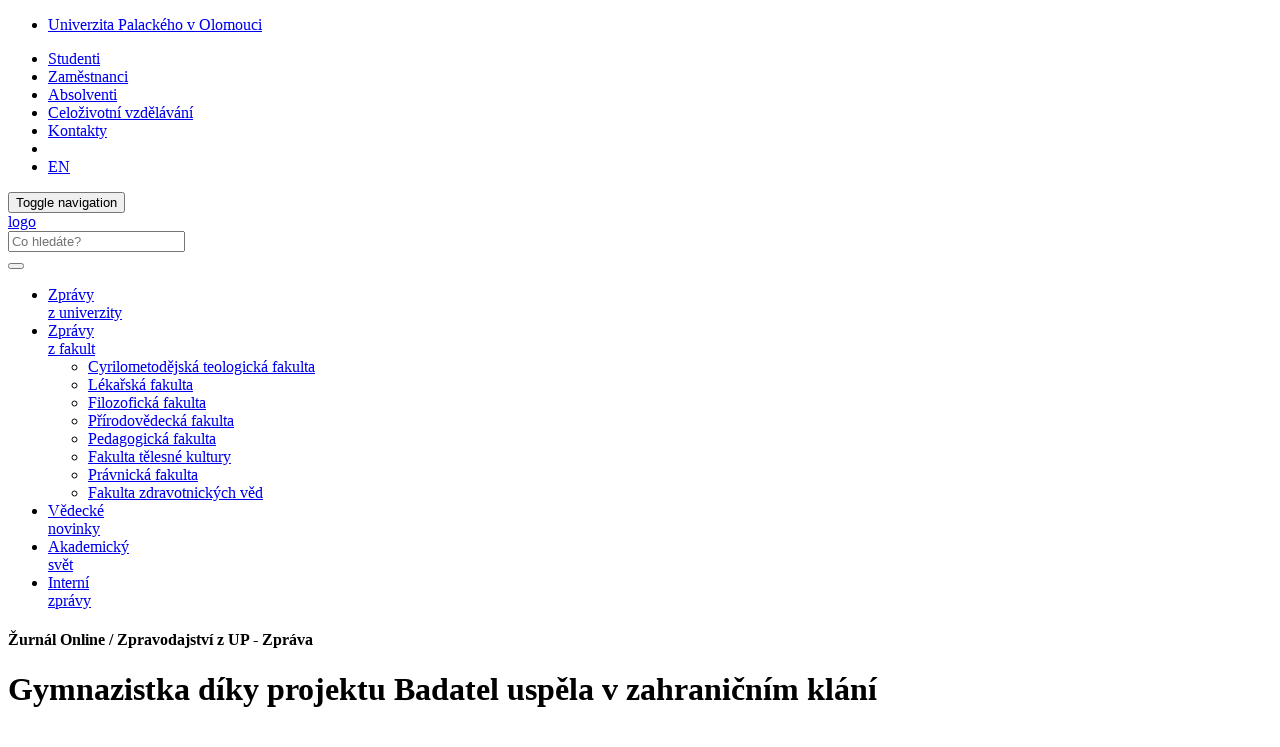

--- FILE ---
content_type: text/html; charset=utf-8
request_url: https://www.zurnal.upol.cz/nc/zprava/clanek/gymnazistka-diky-projektu-badatel-uspela-v-zahranicnim-klani/
body_size: 29015
content:
<!DOCTYPE html>
<html lang="cs">
<head>

<meta charset="utf-8">
<!-- 
	This website is powered by TYPO3 - inspiring people to share!
	TYPO3 is a free open source Content Management Framework initially created by Kasper Skaarhoj and licensed under GNU/GPL.
	TYPO3 is copyright 1998-2019 of Kasper Skaarhoj. Extensions are copyright of their respective owners.
	Information and contribution at https://typo3.org/
-->



<title>Gymnazistka díky projektu Badatel uspěla v zahraničním klání: Žurnál Online / Zpravodajství z UP</title>
<meta property="og:title" content="Gymnazistka díky projektu Badatel uspěla v zahraničním klání   " />
<meta property="og:type" content="article" />
<meta property="og:url" content="https://www.zurnal.upol.cz/nc/zprava/clanek/gymnazistka-diky-projektu-badatel-uspela-v-zahranicnim-klani/" />
<meta property="og:image" content="https://upassets.cz/fileadmin/news_import/Kozakova_foto.jpg" />
<meta property="og:image:width" content="800" />
<meta property="og:image:height" content="600" />
<meta name="description" content="Až ve druhé místo na nedávné Mezinárodní konferenci mladých vědců ve Stuttgartu vyústil zájem gymnazistky z Hradce Králové Terezy Kozákové. Významnou podporu v cestě za úspěchem jí poskytl projekt Badatel na podporu mladých talentů a Martin Fellner z Laboratoře růstových regulátorů, který její práci v letech 2015 a 2016 vedl. Studentka v zahraniční konkurenci zaujala s prací nazvanou Interakce modrého světla a hormonu auxinu v růstu rostlin. " />
<meta property="og:description" content="Až ve druhé místo na nedávné Mezinárodní konferenci mladých vědců ve Stuttgartu vyústil zájem gymnazistky z Hradce Králové Terezy Kozákové. Významnou podporu v cestě za úspěchem jí poskytl projekt Badatel na podporu mladých talentů a Martin Fellner z Laboratoře růstových regulátorů, který její práci v letech 2015 a 2016 vedl. Studentka v zahraniční konkurenci zaujala s prací nazvanou Interakce modrého světla a hormonu auxinu v růstu rostlin. " />
<meta name="generator" content="TYPO3 CMS">
<meta http-equiv="X-UA-Compatible" content="IE=edge">
<meta name="viewport" content="width=device-width, initial-scale=1">
<meta name="language" content="cs">
<meta name="robots" content="all">
<meta name="copyright" content="Univerzita Palackého v Olomouci, 2025">
<meta name="description" content="Hlavní webové stránky Univerzity Palackého v Olomouci">


<link rel="stylesheet" type="text/css" href="/typo3temp/assets/css/d42b6e1bdf.css?1573344891" media="all">
<link rel="stylesheet" type="text/css" href="/typo3conf/ext/jn_lighterbox/Resources/Public/style/lightbox.min.css?1600159715" media="screen">
<link rel="stylesheet" type="text/css" href="/typo3conf/ext/vlk_owl_slider/Resources/Public/owl-carousel/assets/owl.carousel.min.css?1687257558" media="all">
<link rel="stylesheet" type="text/css" href="/typo3conf/ext/vlk_owl_slider/Resources/Public/owl-carousel/assets/owl.theme.default.min.css?1687257558" media="all">
<link rel="stylesheet" type="text/css" href="/fileadmin/ext/owlcarousel/owlcarousel-up.css?1704299418" media="all">
<link rel="stylesheet" type="text/css" href="/typo3conf/ext/cookies/Resources/Public/Css/main.css?1640114529" media="all">
<link rel="stylesheet" type="text/css" href="https://fonts.googleapis.com/css?family=PT+Sans:400,400i,700,700i&amp;subset=latin-ext" media="all">
<link rel="stylesheet" type="text/css" href="/fileadmin/up/css/main.css?1678881626" media="all">
<link rel="stylesheet" type="text/css" href="/fileadmin/ext/extensions_temp.css?1767969283" media="all">
<link rel="stylesheet" type="text/css" href="/fileadmin/up/css/up.css?1570038724" media="all">
<link rel="stylesheet" type="text/css" href="/fileadmin/up/css/zurnal.css?1572454638" media="all">



<script src="/fileadmin/up/js/app.js?1570038724" type="text/javascript"></script>

<script src="/typo3temp/assets/js/c9a02131f0.js?1573344891" type="text/javascript"></script>



    <!--[if lt IE 9]>
      <script src="https://oss.maxcdn.com/html5shiv/3.7.3/html5shiv.min.js"></script>
      <script src="https://oss.maxcdn.com/respond/1.4.2/respond.min.js"></script>
    <![endif]-->    <link rel="apple-touch-icon" sizes="180x180" href="/fileadmin/up/fav/apple-touch-icon.png">
    <link rel="icon" type="image/png" sizes="32x32" href="/fileadmin/up/fav/favicon-32x32.png">
    <link rel="icon" type="image/png" sizes="16x16" href="/fileadmin/up/fav/favicon-16x16.png">
    <link rel="manifest" href="/fileadmin/up/fav/site.webmanifest">
    <link rel="mask-icon" href="/fileadmin/up/fav/safari-pinned-tab.svg" color="#006fad">
    <link rel="shortcut icon" href="/fileadmin/up/fav/favicon.ico">
    <meta name="msapplication-TileColor" content="#2b5797">
    <meta name="msapplication-config" content="/fileadmin/up/fav/browserconfig.xml">
    <meta name="theme-color" content="#ffffff"><link rel="alternate" type="application/rss+xml" title="RSS Feed" href="/rss.xml" /><!-- Matomo -->
<script>
  var _paq = window._paq = window._paq || [];
  /* tracker methods like "setCustomDimension" should be called before "trackPageView" */  _paq.push(['requireCookieConsent']);  _paq.push(['trackPageView']);
  _paq.push(['enableLinkTracking']);
  (function() {
    var u="https://www.upol.cz/piwik/";
    _paq.push(['setTrackerUrl', u+'matomo.php']);
    _paq.push(['setSiteId', '3']);
    var d=document, g=d.createElement('script'), s=d.getElementsByTagName('script')[0];
    g.async=true; g.src=u+'matomo.js'; s.parentNode.insertBefore(g,s);
  })();  _paq.push(['trackAllContentImpressions']);</script>
<!-- End Matomo Code -->

</head>
<body>

<header><nav class="nav-up__nav navbar navbar-static-top" id="nav-up__nav"><div class="nav-up__container"><div class="collapse navbar-collapse"><ul class="nav-up__navbar navbar-left"><li><a href="https://www.upol.cz/" title="Univerzita Palackého v Olomouci">Univerzita Palackého v Olomouci</a></li></ul><ul class="nav-up__navbar navbar-right"><li><a href="https://www.upol.cz/studenti/">Studenti</a></li><li><a href="https://www.upol.cz/zamestnanci/">Zaměstnanci</a></li><li><a href="https://www.upol.cz/absolventi/">Absolventi</a></li><li><a href="https://www.upol.cz/czv/">Celoživotní vzdělávání</a></li><li class="nav-up__contacts"><a href="https://www.upol.cz/kontakty/">Kontakty</a></li><li class="hidden-xs"><form id="nav-up__form" class="nav-up__form" role="search" action="https://www.upol.cz/vyhledavani/" method="get"><div class="form-group"><div class="input-group"><div class="input-group-btn"><a tabindex="0" id="nav__search-btn" class="nav__search-btn" role="button" aria-label="search" data-toggle="popover" data-placement="left" data-html="true" data-content='<input id="nav__search-input" type="text" class="nav__search-input" placeholder="Co hledáte?" name="q" aria-label="search input">'><span id="nav__search-icon" class="nav__search-icon" aria-hidden="true"></span></a></div></div></div></form></li><li class="nav-up__lang"><a href="/nc/en/news/clanek/gymnazistka-diky-projektu-badatel-uspela-v-zahranicnim-klani/">EN</a></li></ul></div></div></nav><nav class="nav-main__nav navbar navbar-static-top" id="nav-main__nav"><div class="nav-main__container"><div class="navbar-header">      <button type="button" class="navbar-toggle collapsed" data-toggle="collapse" data-target=".navbar-collapse" aria-expanded="false">
      <span class="sr-only">Toggle navigation</span>
      <span class="icon-bar"></span>
      <span class="icon-bar"></span>
      <span class="icon-bar"></span>
      </button><a href="/"><div class="navbar-brand"><span class="sr-only">logo</span></div></a>      <form class="nav-main__form" role="search" action="https://www.upol.cz/vyhledavani/" method="get" style="margin-left: 0;">
      <div class="form-group">
      <div class="input-group">
      <input type="text" class="nav__search-input" placeholder="Co hledáte?" name="q" aria-label="search input">
      <div class="input-group-btn">
      <button type="submit" class="nav__search-btn" aria-label="search"><span class="nav__search-icon" aria-hidden="true"></span></button>
      </div>
      </div>
      </div>
      </form></div><div class="collapse navbar-collapse"><ul class="nav-main__navbar"><li><a href="/univerzita/">Zprávy <br />z univerzity</a></li><li class="dropdown"><a href="#" class="dropdown-toggle" data-toggle="dropdown" role="button" aria-haspopup="true" aria-expanded="false">Zprávy <br />z fakult</a><ul class="dropdown-menu"><li><a href="/fakulty/cmtf/" class="fac--cmtf">Cyrilometodějská teologická fakulta</a></li><li><a href="/fakulty/lf/" class="fac--lf">Lékařská fakulta</a></li><li><a href="/fakulty/ff/" class="fac--ff">Filozofická fakulta</a></li><li><a href="/fakulty/prf/" class="fac--prf">Přírodovědecká fakulta</a></li><li><a href="/fakulty/pdf/" class="fac--pdf">Pedagogická fakulta</a></li><li><a href="/fakulty/ftk/" class="fac--ftk">Fakulta tělesné kultury</a></li><li><a href="/fakulty/pf/" class="fac--pf">Právnická fakulta</a></li><li><a href="/fakulty/fzv/" class="fac--fzv">Fakulta zdravotnických věd</a></li></ul></li><li><a href="/veda/">Vědecké <br />novinky</a></li><li><a href="/akademicky-svet/">Akademický <br />svět</a></li><li><a href="/interni-zpravy/">Interní<br /> zprávy</a></li></ul></div></div></nav></header><div id="page__container" class="page__container--nobg"><div class="row"><div id="page__title--xs" class="col-xs-12 hidden-sm hidden-md hidden-lg"><h4 style="font-size: 1em;">Žurnál Online / Zpravodajství z UP&#32;-&#32;Zpráva</h4></div><main class="col-xs-12 col-sm-8">
  

      <div id="c26595" class="frame frame-default frame-type-list  frame-layout-0">
        
        
          



        
        
          



        
        

	

<div class="news-single-item">
	
  
      
      <h1>
        Gymnazistka díky projektu Badatel uspěla v zahraničním klání   
      </h1>
      

        

	<!-- media files -->
	<div class="news-single-image-top row">
				
					

      <div class="news-single-img">
        <div class="news-single-image col-sm-8">
          
              
                  <a href="/fileadmin/_processed_/b/d/csm_Kozakova_foto_b3798e052d.jpg" title="" class="jnlightbox" rel="lightbox[myImageSet]">
                    <img class="img-responsive" src="/fileadmin/_processed_/b/d/csm_Kozakova_foto_fcf565c7c1.jpg" width="600" height="450" alt="" />
                  </a>
                
            
        </div>
      </div>
      
        <div class="news-single-imgcaption col-sm-4">
          Studentka Tereza Kozáková (uprostřed) získala ocenění na mezinárodní soutěži.<br>Foto: archiv TK
        </div>
      

				
				
				
	</div>



        <div class="news-single-timedata-author">
          <!-- date -->
          
          Sobota  6. květen 2017,  8:00
          
            <!-- author -->
            – Text: Martina Šaradínová
          
        </div>
        <!-- main text -->
        <div class="news-single-content">
          <p><b>Až ve druhé místo na nedávné Mezinárodní konferenci mladých vědců ve Stuttgartu vyústil zájem gymnazistky z&nbsp;Hradce Králové Terezy Kozákové. Významnou podporu v&nbsp;cestě za úspěchem jí poskytl projekt Badatel na podporu mladých talentů a Martin Fellner z&nbsp;Laboratoře růstových regulátorů, který její práci v&nbsp;letech 2015 a 2016 vedl. Studentka v&nbsp;zahraniční konkurenci zaujala s&nbsp;prací nazvanou Interakce modrého světla a hormonu auxinu v růstu rostlin. </b></p>
<p>„Měla jsem štěstí, že jsem našla stránku projektu Badatel, kde byla vypsána spousta zajímavých námětů. Zaměřila jsem se na biologii, protože příroda a rostliny mě baví odmala, a vybrala si téma, které mě nejvíce zaujalo. Podstatou bylo zjistit, jak modré světlo ovlivňuje citlivost hypokotylů - nejspodnějších článků stonku mezi kořínkem a děložními lístky - rostlinek rajčete jedlého vůči inhibičním účinkům syntetického auxinu 2,4-D. Díky použití mutanta jsem také zjišťovala, zda vliv modrého světla zprostředkovává i receptor červeného záření, fytochrom,“ uvedla studentka třetího ročníku Prvního soukromého jazykového gymnázia v Hradci Králové. </p>
<p>V roce 2016 vyhrála s touto prací okresní i krajské kolo SOČ, letos v&nbsp;dubnu se vypravila do Stuttgartu, kde prezentovala také poster. „Na konferenci jsem jela s&nbsp;myšlenkou si to pořádně užít. Ocenění pro mne bylo velkým překvapením. Hodně pro mne znamenal i přístup komise, byli k&nbsp;nám přednášejícím ohromně vstřícní,“ sdělila své dojmy Kozáková.  </p>
<p>„Jde o vynikající výsledek. Umístění je o to cennější, že této konference se účastnilo minimálně 150 studentů z 27 zemí světa,“ řekl profesor Fellner. Podle něj Českou republiku na konferenci zastupovali čtyři studenti.  </p>
<p>Úspěch mladou badatelkou podnítil k&nbsp;další práci. „Zvažuju vypracování další práce i ve čtvrťáku, abych se za rok mohla znovu zúčastnit, i když jsem už původně nechtěla kvůli maturitě a přijímačkám.&nbsp;Co bude dál, se uvidí, ale vědecká práce bude vždy něco, co mě baví,“ uzavřela studentka. </p>
<p>Bližší informace o konferenci jsou dostupné <a href="http://icys2017.com/" title="Opens internal link in current window" target="_blank" class="external-link">zde</a>.&nbsp;  </p>
        </div>
        

	<!-- media files -->
	<div class="news-single-gallery row">
		
		    
		
	</div>



        <div class="clearfix"></div>


        

      

      

      <!-- related things -->
        

        

        

        
      
          <div id="fb-root"></div>
<div class="clearfix"></div>
<script>(function(d, s, id) {
	var js, fjs = d.getElementsByTagName(s)[0];
	if (d.getElementById(id)) return;
	js = d.createElement(s); js.id = id;
	js.src = 'https://connect.facebook.net/cs_CZ/sdk.js#xfbml=1&version=v3.0';
	fjs.parentNode.insertBefore(js, fjs);
}(document, 'script', 'facebook-jssdk'));</script>

<div class="col-sharebox">
    <div class="fb-share-button" data-href="https://www.zurnal.upol.cz/nc/zprava/clanek/gymnazistka-diky-projektu-badatel-uspela-v-zahranicnim-klani/" data-layout="button_count" data-size="large" data-mobile-iframe="true">
	<a class="fb-xfbml-parse-ignore" target="_blank" href="https://www.facebook.com/sharer/sharer.php?u=https://www.zurnal.upol.cz/nc/zprava/clanek/gymnazistka-diky-projektu-badatel-uspela-v-zahranicnim-klani/&amp;src=sdkpreparse">Sdílet</a>
    </div>
    &nbsp; 
    <a href="https://twitter.com/share" class="twitter-share-button" data-show-count="false" data-size="large">Tweet</a>
    <script async src="//platform.twitter.com/widgets.js" charset="utf-8"></script>
</div>


      

    <a class="ghost-button" href="javascript: history.go(-1)">Zpět</a>

    

</div>



        
          



        
        
          



        
      </div>

    

</main><aside class="col-xs-12 col-sm-4">
  

      <div id="c26596" class="frame frame-default frame-type-list  frame-layout-0">
        
        
          



        
        
          



        
        

	
    
  
      
            
            
  <div class="news-list-right">
      <h3>Nejnovější zprávy</h3>
    
      


    <div class="listline-right">
	<a title="Botanička Lucie Kobrlová: Do práce i na služebku na kole" href="/nc/zprava/clanek/botanicka-lucie-kobrlova-do-prace-i-na-sluzebku-na-kole/">
	    <div class="news-img">
		    
			    <img src="/fileadmin/_processed_/b/4/csm_kobrlova_89d981c8d2.jpg" width="120" height="90" alt="" />
			
	    </div>
	    <header class="news-title">
		Botanička Lucie Kobrlová: Do práce i na služebku na kole
	    </header>
	    <div class="news-text">
		31. 1. 2026
	    </div>
	</a>
    </div>


    
      


    <div class="listline-right">
	<a title="Škola fyzioterapie a ergoterapie nabídla přednášky, workshopy i relax" href="/nc/zprava/clanek/skola-fyzioterapie-a-ergoterapie-nabidla-prednasky-workshopy-i-relax/">
	    <div class="news-img">
		    
			    <img src="/fileadmin/_processed_/4/2/csm_IMG-20260123-WA0007web_0b6088d833.jpg" width="120" height="90" alt="" />
			
	    </div>
	    <header class="news-title">
		Škola fyzioterapie a ergoterapie nabídla přednášky, workshopy i relax
	    </header>
	    <div class="news-text">
		30. 1. 2026
	    </div>
	</a>
    </div>


    
      


    <div class="listline-right">
	<a title="Rektor UP jmenoval nové děkany " href="/nc/zprava/clanek/rektor-up-jmenoval-nove-dekany/">
	    <div class="news-img">
		    
			    <img src="/files/userdata/_processed_/c/6/csm_dekani_01_3e5713c746.jpg" width="120" height="90" alt="" />
			
	    </div>
	    <header class="news-title">
		Rektor UP jmenoval nové děkany 
	    </header>
	    <div class="news-text">
		30. 1. 2026
	    </div>
	</a>
    </div>


    
      


    <div class="listline-right">
	<a title="Vědci objevili v Chile neznámého brouka. Analýza genomu potvrdila jeho unikátnost" href="/nc/zprava/clanek/vedci-objevili-v-chile-neznameho-brouka-analyza-genomu-potvrdila-jeho-unikatnost-1/">
	    <div class="news-img">
		    
			    <img src="/files/userdata/_processed_/e/1/csm_brouk_b5165c2837.jpg" width="120" height="90" alt="" />
			
	    </div>
	    <header class="news-title">
		Vědci objevili v Chile neznámého brouka. Analýza genomu potvrdila jeho unikátnost
	    </header>
	    <div class="news-text">
		29. 1. 2026
	    </div>
	</a>
    </div>


    
  </div>

        
    




        
          



        
        
          



        
      </div>

    

</aside></div></div><footer><div id="footer__nav"><div class="footer__row"><div class="footer__left--2">

	<h4>Kontakt</h4>
<address>
Žurnál Online<br>
Redakce<br>
Biskupské náměstí 1<br>
779&nbsp;00 Olomouc<br><br>
ISSN 1805-6865<br>
+420 585 631 155<br>
e-mail: <a class="footer__link" href="mailto:zurnal@upol.cz">zurnal@upol.cz</a><br>
Šéfredaktorka: Mgr. Ivana Pustějovská<br>
e-mail: <a class="footer__link" href="mailto:ivana.pustejovska@upol.cz">ivana.pustejovska@upol.cz</a><br>
</address>
<div class="col-md-6 footer__img--mapy">
  <a href="https://mapy.upol.cz" target="_blank">
    <img class="img-responsive" src="/fileadmin/up/temp/up_mapa_cz.svg" title="UP na mapě" alt="Univerzita Palackého na mapě">
  </a>
</div>


</div><nav class="footer__right--2"><div class="footer__row"></div></nav></div><div class="footer__row"><div class="footer__full_width"><div class="footer__logo"><a href="http://www.msmt.cz/strukturalni-fondy-1/op-vvv" title="Operační program Výzkum, vývoj a vzdělávání" target="_blank"><img src="/fileadmin/up/temp/opvvv/OP_VVV_bila.svg" width="231" height="50"   alt="" ></a></div><div class="footer__logo"><a href="http://www.msmt.cz/" title="Ministerstvo školství, mládeže a tělovýchovy" target="_blank"><img src="/fileadmin/up/temp/opvvv/MSMT-logo_bez-textu_bila.svg" width="71" height="50"   alt="" ></a></div><div class="footer__logo"><a href="https://www.olkraj.cz/" title="Olomoucký kraj" target="_blank"><img src="/fileadmin/up/temp/olomoucky-kraj_logo_bila_zona.svg" width="138" height="49"   alt="logo Olomoucký kraj" ></a></div><div class="footer__logo"><a href="https://olomouc.eu/" title="Statutární město Olomouc" target="_blank"><img src="/fileadmin/up/temp/olomouc_logo_bila_zona.svg" width="91" height="49"   alt="logo Statutární město Olomouc" ></a></div></div></div><div class="footer__row"><div class="footer__full_width"><a href="https://www.upol.cz/copyright/" title="Univerzita Palackého v Olomouci" class="footer__link"><span class="glyphicon glyphicon-copyright-mark"></span>&nbsp;2026 Univerzita Palackého v Olomouci</a> &#124; <a href="/vyuzivani-cookies-a-ochrana-soukromi/" title="Využívání cookies a ochrana soukromí" class="footer__link">Ochrana soukromí</a> &#124; <a href="mailto:webmaster-up@upol.cz" title="Administrace" class="footer__link">webmaster-up@upol.cz</a><div class="footer__social">

	<a href="https://www.facebook.com/pages/Univerzita-Palack%C3%A9ho/165988140107925" target="_blank"><div class="footer__social--fb"></div></a>
<a href="https://www.youtube.com/user/PalackyUniversity" target="_blank"><div class="footer__social--yt"></div></a>
<!--<a href="https://twitter.com/UPOlomouc" target="_blank"><div class="footer__social--twitter"></div></a>
<!-- <a href="" target="_blank"><div class="footer__social--rss"></div></a> -->


</div></div></div></div><button id="top-link-block" title="top" class="hidden" onclick="$('html,body').animate({scrollTop: 0}, 'slow'); history.replaceState(null, '', window.location.origin + window.location.pathname);"><i class="glyphicon glyphicon-chevron-up"></i></button></footer>
    <div id="tx_cookies">
      <div id="tx_cookies_inner" class="p-3 bg-light collapse-by-show collapse-by-close collapse in">
        <h3>Nastavení cookies a ochrany soukromí</h3>
        <form data-expire="365" method="post" onsubmit="location.reload()" id="tx_cookies_accept" action="/vyuzivani-cookies-a-ochrana-soukromi/?tx_cookies_main%5Baction%5D=submit&amp;cHash=fcfd0f250789507ff85d855d9a01b686">
<div>
<input type="hidden" name="tx_cookies_main[__referrer][@extension]" value="Cookies" />
<input type="hidden" name="tx_cookies_main[__referrer][@vendor]" value="SBTheke" />
<input type="hidden" name="tx_cookies_main[__referrer][@controller]" value="Main" />
<input type="hidden" name="tx_cookies_main[__referrer][@action]" value="cookie" />
<input type="hidden" name="tx_cookies_main[__referrer][arguments]" value="YTowOnt9bf299cda871077f97394c25ccc986dd364812d24" />
<input type="hidden" name="tx_cookies_main[__referrer][@request]" value="a:4:{s:10:&quot;@extension&quot;;s:7:&quot;Cookies&quot;;s:11:&quot;@controller&quot;;s:4:&quot;Main&quot;;s:7:&quot;@action&quot;;s:6:&quot;cookie&quot;;s:7:&quot;@vendor&quot;;s:7:&quot;SBTheke&quot;;}08853124ab39c746ca08277067e40730729c0b69" />
<input type="hidden" name="tx_cookies_main[__trustedProperties]" value="a:3:{s:6:&quot;accept&quot;;i:1;s:8:&quot;redirect&quot;;i:1;s:6:&quot;submit&quot;;i:1;}279e2e992d4fe733ced9a7bf69f27f166dae59a9" />
</div>

          <input type="hidden" name="tx_cookies_main[accept]" value="1" />
          <input type="hidden" name="tx_cookies_main[redirect]" value="" />
          <p>
            <input data-toggl="collapse" data-target="#tx_cookies_inner" aria-expanded="false" aria-controls="tx_cookies_inner" class="btn btn-primary" type="submit" value="Povolit vše" name="tx_cookies_main[submit]" />
          </p>
        </form>
        <div class="expc-static-text"></div>
        <button id="btn_xp_cookies" class="btn_xp"
          onclick="$(this).html($(this).html().trim() === 'Více...' ? 'Méně...' : 'Více...');
          $('#xp_cookies').slideToggle('slow');
          $('#ss_xp_cookies').slideToggle('slow');">Více...</button>
        <div class="clearfix"></div>
        <div id="xp_cookies" class="expc-expanding-text bg collapse">
          <p id="tx_cookies_hint">Na našich webových stránkách používáme soubory cookies a případné další síťové identifikátory, které mohou obsahovat osobní údaje (např. jak procházíte naše stránky). My a někteří poskytovatelé námi využívaných služeb, máme k těmto údajům ve Vašem zařízení přístup nebo je ukládáme. Tyto údaje nám pomáhají provozovat a zlepšovat naše služby. Pro některé účely zpracování takto získaných údajů je vyžadován Váš souhlas. Svůj souhlas můžete kdykoliv změnit nebo odvolat (odkaz najdete v patě stránek).</p>
          
            <p id="tx_cookies_link"><a href="/vyuzivani-cookies-a-ochrana-soukromi/">Více informací o využívání cookies a ochraně soukromí</a></p>
          
          
            <form method="post" id="tx_cookies_types" action="/vyuzivani-cookies-a-ochrana-soukromi/?tx_cookies_main%5Baction%5D=submit&amp;cHash=fcfd0f250789507ff85d855d9a01b686">
<div>
<input type="hidden" name="tx_cookies_main[__referrer][@extension]" value="Cookies" />
<input type="hidden" name="tx_cookies_main[__referrer][@vendor]" value="SBTheke" />
<input type="hidden" name="tx_cookies_main[__referrer][@controller]" value="Main" />
<input type="hidden" name="tx_cookies_main[__referrer][@action]" value="cookie" />
<input type="hidden" name="tx_cookies_main[__referrer][arguments]" value="YTowOnt9bf299cda871077f97394c25ccc986dd364812d24" />
<input type="hidden" name="tx_cookies_main[__referrer][@request]" value="a:4:{s:10:&quot;@extension&quot;;s:7:&quot;Cookies&quot;;s:11:&quot;@controller&quot;;s:4:&quot;Main&quot;;s:7:&quot;@action&quot;;s:6:&quot;cookie&quot;;s:7:&quot;@vendor&quot;;s:7:&quot;SBTheke&quot;;}08853124ab39c746ca08277067e40730729c0b69" />
<input type="hidden" name="tx_cookies_main[__trustedProperties]" value="a:5:{s:8:&quot;redirect&quot;;i:1;s:14:&quot;type-essential&quot;;i:1;s:14:&quot;type-analytics&quot;;i:1;s:14:&quot;type-marketing&quot;;i:1;s:6:&quot;submit&quot;;i:1;}3bd25df63664879e061ea10a503fcbd4c1de2f94" />
</div>

              <input type="hidden" name="tx_cookies_main[redirect]" value="" />
              
                <div class="form-group">
                  <div class="form-check">
                    
                    
                    <input type="hidden" name="tx_cookies_main[type-essential]" value="" /><input disabled="disabled" class="form-check-input" id="tx_cookies-type-essential" type="checkbox" name="tx_cookies_main[type-essential]" value="1" checked="checked" />
                    
                      <input type="hidden" name="tx_cookies_main[type-essential]" value="1" />
                    
                    <label class="form-check-label" for="tx_cookies-type-essential">Nezbytné</label>
                    (<small class="form-text">Technické cookies nezbytné pro fungování stránek. Neobsahují žádné identifikační údaje.</small>)
                  </div>
                </div>
              
                <div class="form-group">
                  <div class="form-check">
                    
                    
                    <input type="hidden" name="tx_cookies_main[type-analytics]" value="" /><input class="form-check-input" id="tx_cookies-type-analytics" type="checkbox" name="tx_cookies_main[type-analytics]" value="1" checked="checked" />
                    
                    <label class="form-check-label" for="tx_cookies-type-analytics">Analytické</label>
                    (<small class="form-text">Slouží ke statistickým účelům - měření a analýze návštěvnosti. Sbírají pouze anonymní data.</small>)
                  </div>
                </div>
              
                <div class="form-group">
                  <div class="form-check">
                    
                    
                    <input type="hidden" name="tx_cookies_main[type-marketing]" value="" /><input class="form-check-input" id="tx_cookies-type-marketing" type="checkbox" name="tx_cookies_main[type-marketing]" value="1" />
                    
                    <label class="form-check-label" for="tx_cookies-type-marketing">Propagační</label>
                    (<small class="form-text">Jsou určeny pro propagační účely, měření úspěšnosti propagačních kampaní apod.</small>)
                  </div>
                </div>
              
              <input class="btn btn-info" id="tx_cookies_types_submit" type="submit" value="Potvrdit výběr" name="tx_cookies_main[submit]" />
            </form>
          
        </div>
      </div>
      <script>
        $("#tx_cookies_types_submit").click(function() {
          $.ajax({
            type: "POST",
            url: $('#tx_cookies_types').attr('action'),
            data: $("#tx_cookies_types").serialize(),
            success: function() {
              location.reload();
            }
          });
          return false;
        });
      </script>
      
    </div>
  

<script src="/typo3conf/ext/jn_lighterbox/Resources/Public/javascript/lightbox.min.js?1600159715" type="text/javascript"></script>
<script src="/fileadmin/up/js/owlslider.js?1766062029" type="text/javascript"></script>
<script src="/typo3conf/ext/cookies/Resources/Public/Js/main.js?1670406166" type="text/javascript"></script>
<script src="/fileadmin/up/js/scrollspy.js?1769609244" type="text/javascript"></script>
<script src="/typo3temp/assets/js/38e799f890.js?1600161050" type="text/javascript"></script>



</body>
</html>

--- FILE ---
content_type: image/svg+xml
request_url: https://www.zurnal.upol.cz/fileadmin/up/temp/olomouc_logo_bila_zona.svg
body_size: 2242
content:
<?xml version="1.0" encoding="UTF-8"?>
<!DOCTYPE svg PUBLIC "-//W3C//DTD SVG 1.1//EN" "http://www.w3.org/Graphics/SVG/1.1/DTD/svg11.dtd">
<!-- Creator: CorelDRAW X6 -->
<svg xmlns="http://www.w3.org/2000/svg" xml:space="preserve" width="92.1896mm" height="49.6631mm" version="1.1" style="shape-rendering:geometricPrecision; text-rendering:geometricPrecision; image-rendering:optimizeQuality; fill-rule:evenodd; clip-rule:evenodd"
viewBox="0 0 2988 1610"
 xmlns:xlink="http://www.w3.org/1999/xlink">
 <defs>
  <style type="text/css">
   <![CDATA[
    .fil0 {fill:none}
    .fil1 {fill:#FEFEFE;fill-rule:nonzero}
   ]]>
  </style>
 </defs>
 <g id="Vrstva_x0020_1">
  <metadata id="CorelCorpID_0Corel-Layer"/>
  <rect class="fil0" width="2988" height="1610"/>
 </g>
 <g id="Vrstva_x0020_1_0">
  <metadata id="CorelCorpID_1Corel-Layer"/>
  <path class="fil1" d="M1922 733c-35,0 -58,28 -58,71 0,46 25,73 59,73 25,0 58,-18 59,-67 1,-40 -20,-76 -60,-76l0 0zm-467 0c-35,0 -58,28 -58,71 0,46 25,73 59,73 25,0 58,-18 59,-67 1,-40 -20,-76 -60,-76l0 0zm-369 0c-35,0 -58,28 -58,71 0,46 25,73 59,73 25,0 58,-18 59,-67 1,-40 -20,-76 -60,-76l0 0zm-858 187l230 0 0 -230 -230 0 0 230zm0 -690l0 230 230 0 0 230 230 0 0 230 -230 0 0 230 -230 0 0 230 2530 0 0 -1150 -2530 0 0 0zm858 682c-26,0 -49,-7 -70,-31 -20,-23 -27,-50 -27,-75 0,-62 42,-107 98,-107 50,0 98,37 97,107 0,58 -35,107 -98,107zm259 -5l-119 0 0 -203 38 0 0 169 81 0 0 35 0 0zm110 5c-26,0 -49,-7 -70,-31 -20,-23 -27,-50 -27,-75 0,-62 42,-107 98,-107 50,0 98,37 97,107 0,58 -35,107 -98,107zm328 -5l-34 0 0 -177 -45 177 -31 0 -46 -177 0 177 -34 0 0 -203 55 0 40 151 39 -151 55 0 0 203 0 0zm139 5c-26,0 -49,-7 -70,-31 -20,-23 -27,-50 -27,-75 0,-62 42,-107 98,-107 50,0 98,37 97,107 0,58 -35,107 -98,107zm304 -80c0,23 0,42 -22,60 -21,18 -47,20 -61,20 -12,0 -24,-1 -36,-6 -24,-8 -37,-26 -42,-41 -3,-9 -3,-15 -3,-41l0 -121 38 0 0 125c0,9 0,17 3,25 8,20 29,22 41,22 6,0 21,0 32,-10 11,-10 11,-22 11,-39l0 -123 38 0 0 128 0 0zm205 49c-14,17 -37,31 -70,31 -54,0 -95,-39 -95,-107 0,-69 45,-106 96,-106 63,0 78,49 83,63l-38 10c-1,-4 -2,-12 -7,-20 -4,-6 -16,-18 -37,-18 -33,0 -56,27 -56,71 0,46 24,72 56,72 19,0 31,-9 39,-20 7,-9 9,-16 11,-21l36 15c-3,7 -8,18 -18,31l0 0z"/>
 </g>
</svg>
